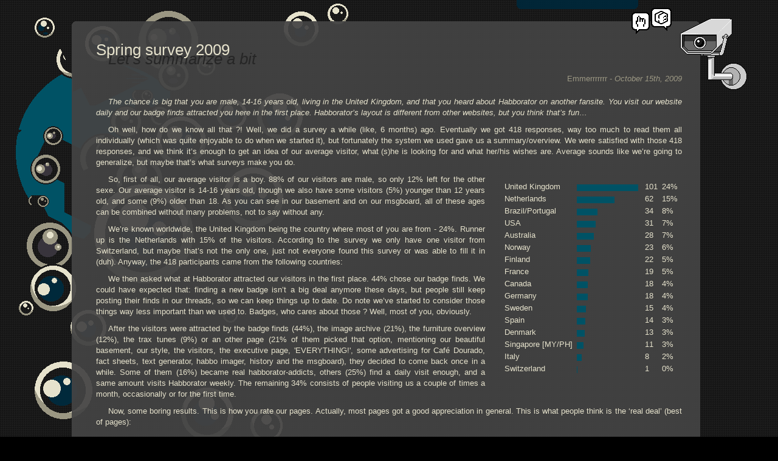

--- FILE ---
content_type: text/html
request_url: https://www.habborator.org/meta/index.html?article=2
body_size: 506
content:
<!DOCTYPE html>

<html lang="en">

<head>
	<meta charset="utf-8" />

	<link rel="copyright" title="Copyright" href="../about/index.html" />
	<link rel="stylesheet" type="text/css" href="../common/map/themes/default.css" />
	<link rel="stylesheet" type="text/css" href="../common/map/themes/console.css" />
	<link rel="stylesheet" type="text/css" href="../common/map/themes/login_win.css" />
	<link rel="stylesheet" type="text/css" href="meta.css" />

	<title>Habborator | Articles</title>

</head>

<body>
	<div id="dummy_wrapper">
		<div id="container">
			<div id="container_2">
				<div id="top_left"></div>
				<div id="top_right"></div>
				<div id="left"></div>
				<div id="section">

				</div>
			</div>
		</div>

		<div id="home_link"><a href="../index.html">Habborator</a></div>

		<div id="nav">
			<span>&nbsp;</span>
			<ul id="txt" class="collapsed">
				<li><a href="index.html?article=0">Introduction</a></li>
				<li><a href="index.html?article=1">Open letter&#8230;</a></li>
				<li><a href="index.html?article=2">Spring survey 2009</a></li>
				<li><a href="index.html?article=3">Defining our niche</a></li>
				<li><a href="index.html?article=4">Days into 2013</a></li>
				<li><a href="index.html?article=5">Open letter 2014&#8230;</a></li>
			</ul>
		</div>

		<div id="toggle">
			Toggle
		</div>

		<div id="dummy_1"></div>
	</div>

	<script type="text/javascript" src="../common/scripts/jquery-1.11.0.min.js"></script>
	<script type="text/javascript" src="../common/scripts/jquery-ui-1.10.4.min.js"></script>
	<script type="text/javascript" src="../common/scripts/jquery.colorbox-min.js"></script>
	<script type="text/javascript" src="meta.js"></script>
</body>
</html>


--- FILE ---
content_type: text/html
request_url: https://www.habborator.org/meta/sub/survey.html
body_size: 3247
content:
	<div id="text">
		<div id="header">
			<h2>Let&#8217;s summarize a bit</h2>
			<h1>Spring survey 2009</h1>
		</div>

		<div class="details">Emmerrrrrrr - <span class="date">October 15th, 2009</span></div>
	
		<div id="content">
			<p class="intro">
				The chance is big that you are male, 14-16 years old, living in the United Kingdom, and that you heard about Habborator on another fansite. You visit our website daily and our badge finds attracted you here in the first place. Habborator&#8217;s layout is different from other websites, but you think that&#8217;s fun&#8230;
			</p>
	
			<p>
				Oh well, how do we know all that ?! Well, we did a survey a while (like, 6 months) ago. Eventually we got 418 responses, way too much to read them all individually (which was quite enjoyable to do when we started it), but fortunately the system we used gave us a summary/overview. We were satisfied with those 418 responses, and we think it&#8217;s enough to get an idea of our average visitor, what (s)he is looking for and what her/his wishes are. Average sounds like we&#8217;re going to generalize, but maybe that&#8217;s what surveys make you do.
			</p>

			<table style="float: right;">
				<tr><td>United Kingdom</td><td class="bar" style="background-position: -349px 5px; width: 110px;"></td><td>101</td><td>24%</td></tr>
				<tr><td>Netherlands</td><td class="bar" style="background-position: -388px 5px;"></td><td>62</td><td>15%</td></tr>
				<tr><td>Brazil/Portugal</td><td class="bar" style="background-position: -416px 5px;"></td><td>34</td><td>8%</td></tr>
				<tr><td>USA</td><td class="bar" style="background-position: -419px 5px;"></td><td>31</td><td>7%</td></tr>
				<tr><td>Australia</td><td class="bar" style="background-position: -422px 5px;"></td><td>28</td><td>7%</td></tr>
				<tr><td>Norway</td><td class="bar" style="background-position: -427px 5px;"></td><td>23</td><td>6%</td></tr>
				<tr><td>Finland</td><td class="bar" style="background-position: -428px 5px;"></td><td>22</td><td>5%</td></tr>
				<tr><td>France</td><td class="bar" style="background-position: -431px 5px;"></td><td>19</td><td>5%</td></tr>
				<tr><td>Canada</td><td class="bar" style="background-position: -432px 5px;"></td><td>18</td><td>4%</td></tr>
				<tr><td>Germany</td><td class="bar" style="background-position: -432px 5px;"></td><td>18</td><td>4%</td></tr>
				<tr><td>Sweden</td><td class="bar" style="background-position: -435px 5px;"></td><td>15</td><td>4%</td></tr>
				<tr><td>Spain</td><td class="bar" style="background-position: -436px 5px;"></td><td>14</td><td>3%</td></tr>
				<tr><td>Denmark</td><td class="bar" style="background-position: -437px 5px;"></td><td>13</td><td>3%</td></tr>
				<tr><td>Singapore [MY/PH]</td><td class="bar" style="background-position: -439px 5px;"></td><td>11</td><td>3%</td></tr>
				<tr><td>Italy</td><td class="bar" style="background-position: -442px 5px;"></td><td>8</td><td>2%</td></tr>
				<tr><td>Switzerland</td><td class="bar" style="background-position: -449px 5px;"></td><td>1</td><td>0%</td></tr>
			</table>

			<p> 
				So, first of all, our average visitor is a boy. 88% of our visitors are male, so only 12% left for the other sexe. Our average visitor is 14-16 years old, though we also have some visitors (5%) younger than 12 years old, and some (9%) older than 18. As you can see in our basement and on our msgboard, all of these ages can be combined without many problems, not to say without any.
			</p>

			<p>
				We&#8217;re known worldwide, the United Kingdom being the country where most of you are from - 24%. Runner up is the Netherlands with 15% of the visitors. According to the survey we only have one visitor from Switzerland, but maybe that&#8217;s not the only one, just not everyone found this survey or was able to fill it in (duh). Anyway, the 418 participants came from the following countries:
			</p>

			<p>
				We then asked what at Habborator attracted our visitors in the first place. 44% chose our badge finds. We could have expected that: finding a new badge isn&#8217;t a big deal anymore these days, but people still keep posting their finds in our threads, so we can keep things up to date. Do note we&#8217;ve started to consider those things way less important than we used to. Badges, who cares about those ? Well, most of you, obviously.
			</p>

			<p> 
				After the visitors were attracted by the badge finds (44%), the image archive (21%), the furniture overview (12%), the trax tunes (9%) or an other page (21% of them picked that option, mentioning our beautiful basement, our style, the visitors, the executive page, 'EVERYTHING!', some advertising for Caf&#233; Dourado, fact sheets, text generator, habbo imager, history and the msgboard), they decided to come back once in a while. Some of them (16%) became real habborator-addicts, others (25%) find a daily visit enough, and a same amount visits Habborator weekly. The remaining 34% consists of people visiting us a couple of times a month, occasionally or for the first time.
			<p>

			<p style="clear: both;">
				Now, some boring results. This is how you rate our pages. Actually, most pages got a good appreciation in general. This is what people think is the &#8216;real deal&#8217; (best of pages):
			</p>

			<table style="clear: both; float: right;">
				<tr><td>Badges overview</td><td class="bar" style="background-position: -250px 5px; width: 210px;"></td><td>200</td><td>48%</td></tr>
				<tr><td>Furniture pages</td><td class="bar" style="background-position: -267px 5px;"></td><td>183</td><td>44%</td></tr>
				<tr title="Like History, FRANK, Secrets"><td>Article like pages</td><td class="bar" style="background-position: -288px 5px;"></td><td>164</td><td>39%</td></tr>
				<tr><td>Downloads/archive</td><td class="bar" style="background-position: -302px 5px;"></td><td>148</td><td>35%</td></tr>
				<tr><td>Facts/details</td><td class="bar" style="background-position: -308px 5px;"></td><td>142</td><td>34%</td></tr>
				<tr title="Hallways, hotelviews, Infobuzz etc."><td>Widgets</td><td class="bar" style="background-position: -310px 5px;"></td><td>140</td><td>33%</td></tr>
				<tr title="Interactive, scripts etc."><td>Executive desktop</td><td class="bar" style="background-position: -315px 5px;"></td><td>135</td><td>32%</td></tr>
			</table>

			<p>
				<br /><br /><br /><br /><br />
				We asked again, now looking for pages worth a re-visit:
			</p>

			<table style="clear: both; float: left;">
				<tr><td>Badges overview</td><td class="bar" style="background-position: -134px 5px; width: 325px;"></td><td>316</td><td>76%</td></tr>
				<tr><td>Furniture pages</td><td class="bar" style="background-position: -197px 5px;"></td><td>253</td><td>61%</td></tr>
				<tr><td>Archive</td><td class="bar" style="background-position: -222px 5px;"></td><td>228</td><td>55%</td></tr>
				<tr><td>Screenshot dump</td><td class="bar" style="background-position: -260px 5px;"></td><td>190</td><td>45%</td></tr>
				<tr><td>Msgboard/basement</td><td class="bar" style="background-position: -279px 5px;"></td><td>171</td><td>41%</td></tr>
				<tr><td>Fact sheets</td><td class="bar" style="background-position: -287px 5px;"></td><td>163</td><td>39%</td></tr>
				<tr><td>Habbo Headlines</td><td class="bar" style="background-position: -300px 5px;"></td><td>150</td><td>36%</td></tr>
				<tr><td>ALT (gallery)</td><td class="bar" style="background-position: -301px 5px;"></td><td>149</td><td>36%</td></tr>
				<tr><td>Executive desktop</td><td class="bar" style="background-position: -304px 5px;"></td><td>146</td><td>35%</td></tr>
			</table>

			<p style="clear: right;">
				<br /><br />
				Luucaz: <em>the option to provide an alternative answer resulted in our history page being mentioned a couple of times, which also showed up in our general comments box. That will definately get some attention (plans are there).</em>
			</p>

			<p style="clear: both;">
				A majority (75%) finds our &#8216;different&#8217; layout fun, and though the thought of a hundred people getting lost on our site makes me feel a bit sad (and confused, is navigating th&#225;t hard ?!), we won&#8217;t change. That <a href="gfx/draft.png">april fool</a> really was an april fool. Some of you asked if there were &#8216;any staff places available&#8217;, please read the <a href="http://www.habborator.org/faq/index.html#jobs">FAQ</a> to get the answer to that one (no). Other suggestions you made were most of all just to go on as we always do, we will. Thanks for responding, and for your kind words about our site. And please keep telling us about your awesome ideas ! Maybe you&#8217;ll see it back on the frontpage someday&#8230;
			</p>

			<p class="note">
				P.S. At the time of our survey, 67% of the visitors used Firefox. Why not make that 100% ? Nevermind about this line. I just wanted to imitate a kind of Firefox-commercial-person :'].
			</p>	
		</div>
	</div>


--- FILE ---
content_type: text/css
request_url: https://www.habborator.org/common/map/themes/default.css
body_size: 772
content:
.overlay_dialog {
	background-color: #666666;
	filter:alpha(opacity=60);
	-moz-opacity: 0.6;
	opacity: 0.6;
}

.overlay___invisible__ {
  background-color: #666666;
	filter:alpha(opacity=0);
	-moz-opacity: 0;
	opacity: 0;
}

.dialog_nw {
	background: transparent url(home_def/topl.gif) no-repeat 0 0;			
	width: 25px;
	height: 50px;
	}

.dialog_n {
	background: transparent url(home_def/topm.gif) repeat-x 0 0;			
	height: 50px;
	}

.dialog_ne {
	background: transparent url(home_def/topr.gif) no-repeat 0 0;			
	width: 104px;	  
	height: 50px;
	}

.dialog_w {
	background: transparent url(home_def/midl.gif) bottom left no-repeat;			
	width: 23px;
	}

.dialog_e {
	background: transparent url(home_def/midr.gif) bottom left no-repeat;			
	width: 21px;	  
	}

.dialog_sw {
	background: transparent url(home_def/botl.gif) no-repeat 0 0;			
	width: 23px;
	height: 22px;
	}

.dialog_s  {
	background: transparent url(home_def/botm.gif) repeat-x 0 0;			
	height: 22px;
	}

.dialog_se, .dialog_sizer {
	background: transparent url(home_def/botr.gif) no-repeat 0 0;			
	width: 21px;
	height: 22px;
	}

.dialog_close {
	width: 16px;
	height: 16px;
	background: transparent url(home_def/close.gif) no-repeat 0 0;			
	position: absolute;
	top: 18px;
	right: 22px;
	cursor: pointer;
	z-index: 1000;
	}

.dialog_minimize {
	width: 16px;
	height: 16px;
	background: transparent url(home_def/roll.gif) no-repeat 0 0;			
	position: absolute;
	top: 18px;
	right: 54px;
	cursor: pointer;
	z-index: 1000;
	}

.dialog_maximize {
	width: 16px;
	height: 16px;
	background: transparent url(home_def/mmax.gif) no-repeat 0 0;			
	position: absolute;
	top: 18px;
	right: 38px;
	cursor: pointer;
	z-index: 1000;
	}

.dialog_title {
	float: left;
	height: 13px;
	line-height: 10px;
	font-family: verdana, arial, sans-serif;
	text-transform: uppercase;
	font-size: 10px;
	text-align: left;
	margin: 3px 0 0 0;
	width: 98%;
	color: #FFF;
	}

.dialog_content {
	overflow: auto;
	color: #222;
	font-family: verdana, arial;
	font-size: 10px;
	background: #EBEBDD url(home_def/midm.gif);
	}

.top_draggable, .bottom_draggable {
	cursor: move;
	}

.dialog_sizer {
	cursor: se-resize;	
	}

.status_bar {
	font-size: 12px;
	}

.status_bar input{
	font-size: 12px;
	}

.wired_frame {
	display: block;
	position: absolute;
	border: 1px #000 dashed;
	}

/* DO NOT CHANGE THESE VALUES*/
.dialog {
	display: block;
	position: absolute;
	margin: 0;
	padding: 0;
	}

.dialog table.table_window  { 
	border-collapse: collapse; 
	border-spacing: 0; 
	width: 100%;
	margin: 0px;
	padding: 0px;
	}

.dialog table.table_window td , .dialog table.table_window th { 
	padding: 0; 
	}

.dialog .title_window {
	-moz-user-select: none;
	}   


--- FILE ---
content_type: text/css
request_url: https://www.habborator.org/common/map/themes/console.css
body_size: 419
content:
.console_nw {
	background: transparent url(console/top_left.gif) no-repeat 0 0;			
	width: 38px;
	height: 51px;
	}

.console_n {
	background: transparent url(console/top_middle.gif) repeat-x 0 0;			
	height: 51px;
	}

.console_ne {
	background: transparent url(console/top_right.gif) no-repeat 0 0;			
	width: 36px;	  
	height: 51px;
	}

.console_w {
	background: transparent url(console/middle_left.gif) repeat-y top left;			
	width: 38px;
	}

.console_e {
	background: transparent url(console/middle_right.gif) repeat-y top right;			
	width: 36px;	  
	}

.console_sw {
	background: transparent url(console/bottom_left.gif) no-repeat 0 0;			
	width: 38px;
	height: 31px;
	}

.console_s {
	background: transparent url(console/bottom_middle.gif) repeat-x 0 0;			
	height: 31px;
	}

.console_se, .console_sizer  {
	background: transparent url(console/bottom_right.gif) no-repeat 0 0;			
	width: 36px;
	height: 31px;
	}

.console_sizer {
	cursor: se-resize;	
	}

.console_close {
	width: 29px;
	height: 22px;
	background: transparent url(console/close.gif) no-repeat 0 0;			
	position: absolute;
	top: 5px;
	right: 22px;
	cursor: pointer;
	z-index: 1000;
	}

.console_maximize {
	width: 28px;
	height: 22px;
	background: transparent url(console/maximize.gif) no-repeat 0 0;			
	position: absolute;
	top: 5px;
	right: 51px;
	cursor: pointer;
	z-index: 1000;
	}

.console_minimize {
	width: 29px;
	height: 22px;
	background: transparent url(console/minimize.gif) no-repeat 0 0;			
	position: absolute;
	top: 5px;
	right: 79px;
	cursor: pointer;
	z-index: 1000;
	}

.console_close:hover, .console_maximize:hover, .console_minimize:hover {
	background-position: 0 -22px;
	}

.console_title {
	position: relative;
	top: -6px;
	margin: 0;
	width: 100%;
	padding: 0;
	font-family: arial, verdana, sans-serif;
	font-size: 12px;
	text-align: center;
	color: #000;
	}



--- FILE ---
content_type: text/css
request_url: https://www.habborator.org/common/map/themes/login_win.css
body_size: 278
content:
.login_win_nw {
	background: transparent url(login/topleft.gif);			
	width: 15px;
	height: 32px;
	}

.login_win_n {
	background: transparent url(login/top.gif) 0 0 repeat-x;			
	height: 32px;
	}

.login_win_ne {
	background: transparent url(login/topright.gif);			
	width: 17px;	  
	height: 32px;
	}

.login_win_w {
	background: transparent url(login/left.gif) 0 0;			
	width: 16px;
	}

.login_win_e {
	background: transparent url(login/right.gif) 0 0;			
	width: 17px;	  
	}

.login_win_sw {
	background: transparent url(login/bottomleft.gif) 0 0;			
	width: 16px;
	height: 16px;
	overflow: hidden;
	line-height: 60%;
	}

.login_win_s {
	background: transparent url(login/bottom.gif) 0 0;			
	height: 16px;
	overflow: hidden;
	line-height: 60%;
	}

.login_win_se {
	background: transparent url(login/bottomright.gif) 0 0;			
	width: 17px;
	height: 16px;
	line-height: 60%;
	overflow: hidden;
	}

.login_win_content {
	margin: 0;
	padding: 0;
	}

.login_win_close {
	width: 15px;
	height: 15px;
	background: transparent url(login/close.gif);			
	position: absolute;
	top: 5px;
	right: 11px;
	font-size: 1px;
	cursor: pointer;
	z-index: 1000;
	}

.login_win_title {
	margin: 0;
	width: 100%;
	padding: 0;
	}


--- FILE ---
content_type: text/css
request_url: https://www.habborator.org/meta/meta.css
body_size: 2265
content:
html {
	scrollbar-3dlight-color: #000;
	scrollbar-arrow-color: #262626;
	scrollbar-darkshadow-color: #262626;
	scrollbar-face-color: #191919;
	scrollbar-highlight-color: #262626;
	scrollbar-shadow-color: #000;
	scrollbar-track-color: #191919;
	overflow-y: scroll;
	overflow-x: auto;
	}

body {
	margin: 0;
	padding: 0;
	background: #000 url(gfx/back.gif) fixed;
	color: #E6E2CC;
	font-family: 'Trebuchet MS', trebuchet, verdana, arial;
	line-height: 145%;
	font-size: small;
	}

* {
	outline: none;
	margin: 0;
	padding: 0;
	}

.expanded {
	display: block;
	}

.collapsed {
	display: none;
	}

#dummy_wrapper {
	position: absolute;
	width: 100%;
	min-height: 100%;
	background: transparent url(gfx/cheep.gif) 0 0 no-repeat fixed;
	}

a:link, a:visited, a:active {
	text-decoration: underline;
	color: #E6E2CC;
	}

a:hover {
	text-decoration: none;
	color: #9B9783;
	}

p {
	margin: 10px 30px;
	text-indent: 20px;
	}

p.colorbox {
	height: 21px;
	margin: 20px auto;
	text-align: center;
	}

p.colorbox a:link, p.colorbox a:visited, p.colorbox a:active {
	display: block;
	float: left;
	width: 18px;
	height: 21px;
	background: url(gfx/picthumb.png) 0 0 no-repeat;
	text-decoration: none;
	}

p.colorbox a:hover {
	background-position: 0 -21px;
	}

p.colorbox {
	margin: 11px 0 15px 0;
	}

p.colorbox.meta {
	width: 126px;
	}

p.colorbox.last {
	width: 126px;
	padding-left: 47px;
	}

ol {
	margin: 10px 50px;
	}

ol.remarks {
	padding: 0 0 0 25px;
	}

ul.remarks {
	padding: 0 0 0 13px;
	}

strong {
	font-weight: bold;
	color: #9B9783;
	}

h1	{
	position: relative;
	margin: 10px 30px 50px 30px;
	font-weight: normal;
	font-size: 200%;
	}

h2	{
	position: relative;
	top: 43px;
	font-weight: normal;
	font-size: 200%;
	font-style: italic;
	color: #262626;
	text-indent: 50px;
	}

.note {
	font-size: 90%;
	}

.details {
	margin: -20px 30px 20px 30px;
	text-align: right;
	color: #9B9783;
	}

.date, .intro {
	font-style: italic;
	}

img {
	border: 0;
	}

table {
	margin: 10px 30px;
	}

td {
	padding: 0 5px 0 0;
	}

td.bar {
	padding: 0;
	background: transparent url(gfx/bar.gif) right center no-repeat;
	}

#container {
	margin: 45px 0 50px 10%;
	width: 80%;
	text-align: justify;
	}

#container_2 {
	position: relative;
	width: 100%;
	padding-bottom: 30px;
	background: transparent url(gfx/box_04.png) bottom right;
	}

#top_left {
	position: absolute;
	top: -10px;
	left: -10px;
	width: 10px;
	height: 10px;
	background: transparent url(gfx/box_01.png) 0 0 no-repeat;
	}

#left {
	position: absolute;
	bottom: 0;
	left: -10px;
	width: 10px;
	height: 100%;
	background: transparent url(gfx/box_03.png) bottom left no-repeat;
	}

#top_right {
	position: absolute;
	top: -10px;
	right: 0;
	width: 100%;
	height: 10px;
	background: transparent url(gfx/box_02.png) top right no-repeat;
	}

#nav {
	position: absolute;
	top: 0;
	right: 18%;
	width: 200px;
	padding: 0;
	background: transparent url(gfx/panel.png) bottom left no-repeat;
	}

#nav span {
	display: block;
	height: 15px;
	cursor: pointer;
	}

#nav ul {
	list-style: none;
	margin: 0 15px 5px 15px;
	}

#nav a:link, #nav a:visited, #nav a:active {
	display: block;
	width: 100%;
	text-decoration: none;
	color: #9B9783;
	text-indent: 13px;
	background: transparent url(gfx/bullet.gif) 0 5px no-repeat;
	}

#nav a:hover {
	color: #005265;
	background-position: 0 -20px;
	}

#home_link a:link, #home_link a:visited, #home_link a:active {
	position: absolute;
	top: 13px;
	right: 16.5%;
	width: 34px;
	height: 38px;
	margin-right: -36px;
	background: transparent url(gfx/home.gif) 0 0 no-repeat;
	text-indent: -5000px;
	}

#home_link a:hover {
	background-position: 0 -38px;
	}

#toggle {
	position: absolute;
	top: 20px;
	right: 16.5%;
	width: 30px;
	height: 36px;
	background: transparent url(gfx/bubble.gif) 0 0 no-repeat;
	text-indent: -5000px;
	cursor: pointer;
	}

#toggle:hover {
	background-position: 0 -36px;
	}

#dummy_1 {
	position: fixed;
	top: 30px;
	right: 4%;
	width: 110px;
	height: 118px;
	background: transparent url(gfx/camera.gif);
	}

/*
Colorbox Core Style:
The following CSS is consistent between example themes and should not be altered.
*/
#colorbox, #cboxOverlay, #cboxWrapper{position:absolute; top:0; left:0; z-index:9999; overflow:hidden;}
#cboxWrapper {max-width:none;}
#cboxOverlay{position:fixed; width:100%; height:100%;}
#cboxMiddleLeft, #cboxBottomLeft{clear:left;}
#cboxContent{position:relative;}
#cboxLoadedContent{overflow:auto; -webkit-overflow-scrolling: touch;}
#cboxTitle{margin:0;}
#cboxLoadingOverlay, #cboxLoadingGraphic{position:absolute; top:0; left:0; width:100%; height:100%;}
#cboxPrevious, #cboxNext, #cboxClose, #cboxSlideshow{cursor:pointer;}
.cboxPhoto{float:left; margin:auto; border:0; display:block; max-width:none; -ms-interpolation-mode:bicubic;}
.cboxIframe{width:100%; height:100%; display:block; border:0; padding:0; margin:0;}
#colorbox, #cboxContent, #cboxLoadedContent{box-sizing:content-box; -moz-box-sizing:content-box; -webkit-box-sizing:content-box;}

/*
User Style:
Change the following styles to modify the appearance of Colorbox. They are
ordered & tabbed in a way that represents the nesting of the generated HTML.
*/
#cboxOverlay{background: #000;cursor: url(close.png) 15 15, pointer !important;}
#colorbox {
	border-image: url(gfx/box_border.png) 6 6 6 6 fill repeat repeat;
	border-style: solid;
	border-width: 6px;
	}
#cboxContent{padding:50px 35px 87px 35px;background:#2A2823;}
#cboxError{padding:50px; border:1px solid #ccc;}
#cboxLoadedContent{border:0; background:#2A2823;}
#cboxTitle{position:absolute; bottom:5px; left:32px; right: 32px; padding: 7px 0 20px 0;color:#ccc;height: 50px;}
#cboxCurrent{position:absolute; top:10px; right:35px; color:#E2E2E2;font-weight:bold;}
#cboxLoadingGraphic{background:url(gfx/loading.gif) no-repeat center center;}

/* these elements are buttons, and may need to have additional styles reset to avoid unwanted base styles */
#cboxPrevious, #cboxNext, #cboxSlideshow, #cboxClose {border:0; padding:0; margin:0; overflow:visible; width:auto; background:none; }

/* avoid outlines on :active (mouseclick), but preserve outlines on :focus (tabbed navigating) */
#cboxPrevious:active, #cboxNext:active, #cboxSlideshow:active, #cboxClose:active {outline:0;}

#cboxSlideshow{position:absolute; top:-20px; right:90px; color:#fff;}
#cboxPrevious{position:absolute; top:50%; left:5px; margin-top:-32px; background:url(gfx/prevlabel.gif) no-repeat top left; width:28px; height:65px; text-indent:-9999px;}
/*#cboxPrevious:hover{background-position:bottom left;}*/
#cboxNext{position:absolute; top:50%; right:5px; margin-top:-32px; background:url(gfx/nextlabel.gif) no-repeat top right; width:28px; height:65px; text-indent:-9999px;}
/*#cboxNext:hover{background-position:bottom right;}*/

--- FILE ---
content_type: application/javascript
request_url: https://www.habborator.org/meta/meta.js
body_size: 508
content:
(function() {
    var url;
    function init() {
        $('#toggle').on('click', toggleMenu);

        $('#nav').on('click', changeContent);

        checkURL();
    }

    function toggleMenu() {
        var element = document.getElementById('txt');
        element.className = (element.className.toLowerCase() == 'expanded'?'collapsed':'expanded');
    }

    function checkURL() {
        switch(window.location.href) {
            case 'https://www.habborator.org/meta/index.html?article=0':
                $('#section').load('sub/intro.html');
            break;

            case 'https://www.habborator.org/meta/index.html?article=1':
                $('#section').load('sub/quality.html');
            break;

            case 'https://www.habborator.org/meta/index.html?article=2':
                $('#section').load('sub/survey.html');
            break;

            case 'https://www.habborator.org/meta/index.html?article=3':
                $('#section').load('sub/niche.html');
            break;

            case 'https://www.habborator.org/meta/index.html?article=4':
                $('#section').load('sub/2013.html');
            break;

            case 'https://www.habborator.org/meta/index.html?article=5':
                $('#section').load('sub/quality2.html', function() {
                    $('#meta.colorbox').on('click', openColorbox);
                });
            break;

            default:
                $('#section').load('sub/intro.html');
            break;
        }
    }

    function changeContent(event) {
        var path;
        if(event) {
            path = event.target.href;
        } else {
            path = '?article=0';
        }
        window.location.href = window.location.pathname + path;
    }

    function openColorbox(event) {
        event.preventDefault();
        $('#meta a').colorbox({
            rel:'meta',
            closeButton:false,
            opacity:0.7,
            current:'{current}/{total}'
        });
    }

    init();
})();